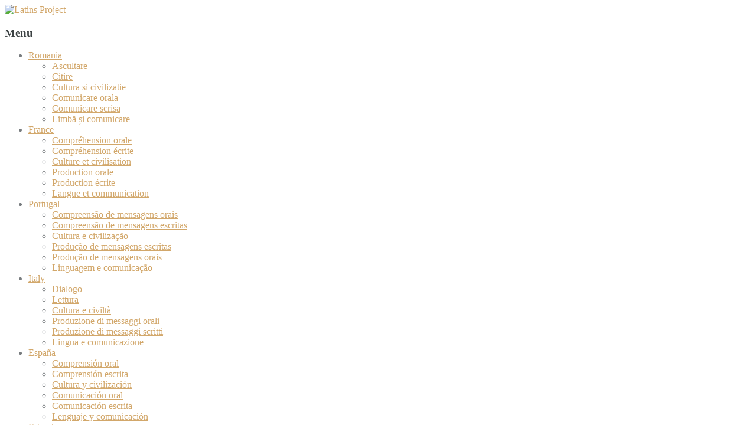

--- FILE ---
content_type: text/html; charset=UTF-8
request_url: https://latinsproject.eu/wp/?p=1009
body_size: 9671
content:
<!DOCTYPE html>
<html lang="en-US">
<head>
<meta charset="UTF-8" />
<meta name="viewport" content="width=device-width, initial-scale=1.0">
<meta http-equiv="X-UA-Compatible" content="IE=Edge">
<link rel="profile" href="http://gmpg.org/xfn/11" />
<link rel="pingback" href="https://latinsproject.eu/wp/xmlrpc.php" />

<title>LEZIONE  1- PRESENTARSI &#8211; Latins Project</title>
<meta name='robots' content='max-image-preview:large' />
<link rel="alternate" type="application/rss+xml" title="Latins Project &raquo; Feed" href="https://latinsproject.eu/wp/?feed=rss2" />
<link rel="alternate" type="application/rss+xml" title="Latins Project &raquo; Comments Feed" href="https://latinsproject.eu/wp/?feed=comments-rss2" />
<link rel="alternate" type="application/rss+xml" title="Latins Project &raquo; LEZIONE  1- PRESENTARSI Comments Feed" href="https://latinsproject.eu/wp/?feed=rss2&#038;p=1009" />
<link rel="alternate" title="oEmbed (JSON)" type="application/json+oembed" href="https://latinsproject.eu/wp/index.php?rest_route=%2Foembed%2F1.0%2Fembed&#038;url=https%3A%2F%2Flatinsproject.eu%2Fwp%2F%3Fp%3D1009" />
<link rel="alternate" title="oEmbed (XML)" type="text/xml+oembed" href="https://latinsproject.eu/wp/index.php?rest_route=%2Foembed%2F1.0%2Fembed&#038;url=https%3A%2F%2Flatinsproject.eu%2Fwp%2F%3Fp%3D1009&#038;format=xml" />
<style id='wp-img-auto-sizes-contain-inline-css' type='text/css'>
img:is([sizes=auto i],[sizes^="auto," i]){contain-intrinsic-size:3000px 1500px}
/*# sourceURL=wp-img-auto-sizes-contain-inline-css */
</style>
<style id='wp-emoji-styles-inline-css' type='text/css'>

	img.wp-smiley, img.emoji {
		display: inline !important;
		border: none !important;
		box-shadow: none !important;
		height: 1em !important;
		width: 1em !important;
		margin: 0 0.07em !important;
		vertical-align: -0.1em !important;
		background: none !important;
		padding: 0 !important;
	}
/*# sourceURL=wp-emoji-styles-inline-css */
</style>
<link rel='stylesheet' id='wp-block-library-css' href='https://latinsproject.eu/wp/wp-includes/css/dist/block-library/style.min.css?ver=6.9' type='text/css' media='all' />
<style id='wp-block-paragraph-inline-css' type='text/css'>
.is-small-text{font-size:.875em}.is-regular-text{font-size:1em}.is-large-text{font-size:2.25em}.is-larger-text{font-size:3em}.has-drop-cap:not(:focus):first-letter{float:left;font-size:8.4em;font-style:normal;font-weight:100;line-height:.68;margin:.05em .1em 0 0;text-transform:uppercase}body.rtl .has-drop-cap:not(:focus):first-letter{float:none;margin-left:.1em}p.has-drop-cap.has-background{overflow:hidden}:root :where(p.has-background){padding:1.25em 2.375em}:where(p.has-text-color:not(.has-link-color)) a{color:inherit}p.has-text-align-left[style*="writing-mode:vertical-lr"],p.has-text-align-right[style*="writing-mode:vertical-rl"]{rotate:180deg}
/*# sourceURL=https://latinsproject.eu/wp/wp-includes/blocks/paragraph/style.min.css */
</style>
<style id='global-styles-inline-css' type='text/css'>
:root{--wp--preset--aspect-ratio--square: 1;--wp--preset--aspect-ratio--4-3: 4/3;--wp--preset--aspect-ratio--3-4: 3/4;--wp--preset--aspect-ratio--3-2: 3/2;--wp--preset--aspect-ratio--2-3: 2/3;--wp--preset--aspect-ratio--16-9: 16/9;--wp--preset--aspect-ratio--9-16: 9/16;--wp--preset--color--black: #000000;--wp--preset--color--cyan-bluish-gray: #abb8c3;--wp--preset--color--white: #ffffff;--wp--preset--color--pale-pink: #f78da7;--wp--preset--color--vivid-red: #cf2e2e;--wp--preset--color--luminous-vivid-orange: #ff6900;--wp--preset--color--luminous-vivid-amber: #fcb900;--wp--preset--color--light-green-cyan: #7bdcb5;--wp--preset--color--vivid-green-cyan: #00d084;--wp--preset--color--pale-cyan-blue: #8ed1fc;--wp--preset--color--vivid-cyan-blue: #0693e3;--wp--preset--color--vivid-purple: #9b51e0;--wp--preset--gradient--vivid-cyan-blue-to-vivid-purple: linear-gradient(135deg,rgb(6,147,227) 0%,rgb(155,81,224) 100%);--wp--preset--gradient--light-green-cyan-to-vivid-green-cyan: linear-gradient(135deg,rgb(122,220,180) 0%,rgb(0,208,130) 100%);--wp--preset--gradient--luminous-vivid-amber-to-luminous-vivid-orange: linear-gradient(135deg,rgb(252,185,0) 0%,rgb(255,105,0) 100%);--wp--preset--gradient--luminous-vivid-orange-to-vivid-red: linear-gradient(135deg,rgb(255,105,0) 0%,rgb(207,46,46) 100%);--wp--preset--gradient--very-light-gray-to-cyan-bluish-gray: linear-gradient(135deg,rgb(238,238,238) 0%,rgb(169,184,195) 100%);--wp--preset--gradient--cool-to-warm-spectrum: linear-gradient(135deg,rgb(74,234,220) 0%,rgb(151,120,209) 20%,rgb(207,42,186) 40%,rgb(238,44,130) 60%,rgb(251,105,98) 80%,rgb(254,248,76) 100%);--wp--preset--gradient--blush-light-purple: linear-gradient(135deg,rgb(255,206,236) 0%,rgb(152,150,240) 100%);--wp--preset--gradient--blush-bordeaux: linear-gradient(135deg,rgb(254,205,165) 0%,rgb(254,45,45) 50%,rgb(107,0,62) 100%);--wp--preset--gradient--luminous-dusk: linear-gradient(135deg,rgb(255,203,112) 0%,rgb(199,81,192) 50%,rgb(65,88,208) 100%);--wp--preset--gradient--pale-ocean: linear-gradient(135deg,rgb(255,245,203) 0%,rgb(182,227,212) 50%,rgb(51,167,181) 100%);--wp--preset--gradient--electric-grass: linear-gradient(135deg,rgb(202,248,128) 0%,rgb(113,206,126) 100%);--wp--preset--gradient--midnight: linear-gradient(135deg,rgb(2,3,129) 0%,rgb(40,116,252) 100%);--wp--preset--font-size--small: 13px;--wp--preset--font-size--medium: 20px;--wp--preset--font-size--large: 36px;--wp--preset--font-size--x-large: 42px;--wp--preset--spacing--20: 0.44rem;--wp--preset--spacing--30: 0.67rem;--wp--preset--spacing--40: 1rem;--wp--preset--spacing--50: 1.5rem;--wp--preset--spacing--60: 2.25rem;--wp--preset--spacing--70: 3.38rem;--wp--preset--spacing--80: 5.06rem;--wp--preset--shadow--natural: 6px 6px 9px rgba(0, 0, 0, 0.2);--wp--preset--shadow--deep: 12px 12px 50px rgba(0, 0, 0, 0.4);--wp--preset--shadow--sharp: 6px 6px 0px rgba(0, 0, 0, 0.2);--wp--preset--shadow--outlined: 6px 6px 0px -3px rgb(255, 255, 255), 6px 6px rgb(0, 0, 0);--wp--preset--shadow--crisp: 6px 6px 0px rgb(0, 0, 0);}:where(.is-layout-flex){gap: 0.5em;}:where(.is-layout-grid){gap: 0.5em;}body .is-layout-flex{display: flex;}.is-layout-flex{flex-wrap: wrap;align-items: center;}.is-layout-flex > :is(*, div){margin: 0;}body .is-layout-grid{display: grid;}.is-layout-grid > :is(*, div){margin: 0;}:where(.wp-block-columns.is-layout-flex){gap: 2em;}:where(.wp-block-columns.is-layout-grid){gap: 2em;}:where(.wp-block-post-template.is-layout-flex){gap: 1.25em;}:where(.wp-block-post-template.is-layout-grid){gap: 1.25em;}.has-black-color{color: var(--wp--preset--color--black) !important;}.has-cyan-bluish-gray-color{color: var(--wp--preset--color--cyan-bluish-gray) !important;}.has-white-color{color: var(--wp--preset--color--white) !important;}.has-pale-pink-color{color: var(--wp--preset--color--pale-pink) !important;}.has-vivid-red-color{color: var(--wp--preset--color--vivid-red) !important;}.has-luminous-vivid-orange-color{color: var(--wp--preset--color--luminous-vivid-orange) !important;}.has-luminous-vivid-amber-color{color: var(--wp--preset--color--luminous-vivid-amber) !important;}.has-light-green-cyan-color{color: var(--wp--preset--color--light-green-cyan) !important;}.has-vivid-green-cyan-color{color: var(--wp--preset--color--vivid-green-cyan) !important;}.has-pale-cyan-blue-color{color: var(--wp--preset--color--pale-cyan-blue) !important;}.has-vivid-cyan-blue-color{color: var(--wp--preset--color--vivid-cyan-blue) !important;}.has-vivid-purple-color{color: var(--wp--preset--color--vivid-purple) !important;}.has-black-background-color{background-color: var(--wp--preset--color--black) !important;}.has-cyan-bluish-gray-background-color{background-color: var(--wp--preset--color--cyan-bluish-gray) !important;}.has-white-background-color{background-color: var(--wp--preset--color--white) !important;}.has-pale-pink-background-color{background-color: var(--wp--preset--color--pale-pink) !important;}.has-vivid-red-background-color{background-color: var(--wp--preset--color--vivid-red) !important;}.has-luminous-vivid-orange-background-color{background-color: var(--wp--preset--color--luminous-vivid-orange) !important;}.has-luminous-vivid-amber-background-color{background-color: var(--wp--preset--color--luminous-vivid-amber) !important;}.has-light-green-cyan-background-color{background-color: var(--wp--preset--color--light-green-cyan) !important;}.has-vivid-green-cyan-background-color{background-color: var(--wp--preset--color--vivid-green-cyan) !important;}.has-pale-cyan-blue-background-color{background-color: var(--wp--preset--color--pale-cyan-blue) !important;}.has-vivid-cyan-blue-background-color{background-color: var(--wp--preset--color--vivid-cyan-blue) !important;}.has-vivid-purple-background-color{background-color: var(--wp--preset--color--vivid-purple) !important;}.has-black-border-color{border-color: var(--wp--preset--color--black) !important;}.has-cyan-bluish-gray-border-color{border-color: var(--wp--preset--color--cyan-bluish-gray) !important;}.has-white-border-color{border-color: var(--wp--preset--color--white) !important;}.has-pale-pink-border-color{border-color: var(--wp--preset--color--pale-pink) !important;}.has-vivid-red-border-color{border-color: var(--wp--preset--color--vivid-red) !important;}.has-luminous-vivid-orange-border-color{border-color: var(--wp--preset--color--luminous-vivid-orange) !important;}.has-luminous-vivid-amber-border-color{border-color: var(--wp--preset--color--luminous-vivid-amber) !important;}.has-light-green-cyan-border-color{border-color: var(--wp--preset--color--light-green-cyan) !important;}.has-vivid-green-cyan-border-color{border-color: var(--wp--preset--color--vivid-green-cyan) !important;}.has-pale-cyan-blue-border-color{border-color: var(--wp--preset--color--pale-cyan-blue) !important;}.has-vivid-cyan-blue-border-color{border-color: var(--wp--preset--color--vivid-cyan-blue) !important;}.has-vivid-purple-border-color{border-color: var(--wp--preset--color--vivid-purple) !important;}.has-vivid-cyan-blue-to-vivid-purple-gradient-background{background: var(--wp--preset--gradient--vivid-cyan-blue-to-vivid-purple) !important;}.has-light-green-cyan-to-vivid-green-cyan-gradient-background{background: var(--wp--preset--gradient--light-green-cyan-to-vivid-green-cyan) !important;}.has-luminous-vivid-amber-to-luminous-vivid-orange-gradient-background{background: var(--wp--preset--gradient--luminous-vivid-amber-to-luminous-vivid-orange) !important;}.has-luminous-vivid-orange-to-vivid-red-gradient-background{background: var(--wp--preset--gradient--luminous-vivid-orange-to-vivid-red) !important;}.has-very-light-gray-to-cyan-bluish-gray-gradient-background{background: var(--wp--preset--gradient--very-light-gray-to-cyan-bluish-gray) !important;}.has-cool-to-warm-spectrum-gradient-background{background: var(--wp--preset--gradient--cool-to-warm-spectrum) !important;}.has-blush-light-purple-gradient-background{background: var(--wp--preset--gradient--blush-light-purple) !important;}.has-blush-bordeaux-gradient-background{background: var(--wp--preset--gradient--blush-bordeaux) !important;}.has-luminous-dusk-gradient-background{background: var(--wp--preset--gradient--luminous-dusk) !important;}.has-pale-ocean-gradient-background{background: var(--wp--preset--gradient--pale-ocean) !important;}.has-electric-grass-gradient-background{background: var(--wp--preset--gradient--electric-grass) !important;}.has-midnight-gradient-background{background: var(--wp--preset--gradient--midnight) !important;}.has-small-font-size{font-size: var(--wp--preset--font-size--small) !important;}.has-medium-font-size{font-size: var(--wp--preset--font-size--medium) !important;}.has-large-font-size{font-size: var(--wp--preset--font-size--large) !important;}.has-x-large-font-size{font-size: var(--wp--preset--font-size--x-large) !important;}
/*# sourceURL=global-styles-inline-css */
</style>

<style id='classic-theme-styles-inline-css' type='text/css'>
/*! This file is auto-generated */
.wp-block-button__link{color:#fff;background-color:#32373c;border-radius:9999px;box-shadow:none;text-decoration:none;padding:calc(.667em + 2px) calc(1.333em + 2px);font-size:1.125em}.wp-block-file__button{background:#32373c;color:#fff;text-decoration:none}
/*# sourceURL=/wp-includes/css/classic-themes.min.css */
</style>
<link rel='stylesheet' id='luminescence-responsive-css' href='https://latinsproject.eu/wp/wp-content/themes/luminescence-lite/responsive.css?ver=2.2.2' type='text/css' media='all' />
<link rel='stylesheet' id='luminescence-style-css' href='https://latinsproject.eu/wp/wp-content/themes/luminescence-lite/style.css?ver=6.9' type='text/css' media='all' />
<script type="text/javascript" src="https://latinsproject.eu/wp/wp-includes/js/jquery/jquery.min.js?ver=3.7.1" id="jquery-core-js"></script>
<script type="text/javascript" src="https://latinsproject.eu/wp/wp-includes/js/jquery/jquery-migrate.min.js?ver=3.4.1" id="jquery-migrate-js"></script>
<script type="text/javascript" src="https://latinsproject.eu/wp/wp-content/themes/luminescence-lite/js/luminescence-equal.js?ver=1.0.0" id="luminescence-equal-js"></script>
<script type="text/javascript" src="https://latinsproject.eu/wp/wp-content/themes/luminescence-lite/js/luminescence-modernizr.js?ver=2.6.2" id="luminescence-modernizr-js"></script>
<link rel="https://api.w.org/" href="https://latinsproject.eu/wp/index.php?rest_route=/" /><link rel="alternate" title="JSON" type="application/json" href="https://latinsproject.eu/wp/index.php?rest_route=/wp/v2/posts/1009" /><link rel="EditURI" type="application/rsd+xml" title="RSD" href="https://latinsproject.eu/wp/xmlrpc.php?rsd" />
<meta name="generator" content="WordPress 6.9" />
<link rel="canonical" href="https://latinsproject.eu/wp/?p=1009" />
<link rel='shortlink' href='https://latinsproject.eu/wp/?p=1009' />
		<style type="text/css">
			a,a:visited {color: #d2a76a;}
			a:hover {color: #787c7f;}
			#bottom-wrapper a {color: #abb3b4;}
			#bottom-wrapper a:hover {color: #cccccc;}
			#footer-wrapper a, #footer-menu-wrapper a {color: #d2a76a;}
			#footer-wrapper a:hover, #footer-menu-wrapper a:hover {color: #abb3b4;}			
			#bottom-wrapper li {border-color: #1c2123;}
			#bottom-wrapper h3 {color: #cccccc;}
			#equal-well a, #equal-well a:visited {color: #d2a76a;}
			#equal-well a:hover {color: #787c7f;}
			#equal-well .main-menu ul:first-child > li,
			#equal-well .main-menu ul:first-child,
			#equal-well .main-menu .menu ul li,
			#equal-well li {border-color: #424748;}
			h1, h2, h3, h4, h5, h6 {color: #3c4243;}
			.entry-title a {color: #55595b;}
			.entry-title a:hover {color: #d2a76a;}		
			.sidebar-heading {color: #f5f5f5;}
			#social-icons a {color: #c8c8c8;}
			#social-icons a:hover {color: #d2a76a;}
			#socialbar .genericon {background-color: #ededed;}
			.entry-date-box {background-color: #3d4344;	color: #ffffff;}		
			#equal-well nav.main-menu ul li, #equal-well nav.main-menu ul li a, #equal-well nav.main-menu ul li.home.current-menu-item a {color: #f5f5f5;}
			#equal-well nav.main-menu ul li a:hover {color: #d2a76a;}
			#equal-well .menu-desc {color: #8f8f93;}
			#equal-well .main-menu .menu ul {background-color:#222829;}			
			#equal-well .main-navigation .current-menu-item > a,
			#equal-well .main-navigation .current-menu-ancestor > a,
			#equal-well .main-navigation .current_page_item > a,
			#equal-well .main-navigation .current_page_ancestor > a,
			#equal-well .main-navigation ul.sub-menu li.current-menu-item > a,
			#equal-well .main-navigation ul.sub-menu li.current-menu-ancestor > a,
			#equal-well .main-navigation ul.sub-menu li.current_page_item > a,
			#equal-well .main-navigation ul.sub-menu li.current_page_ancestor > a {
				color:#d2a76a;
			}
	
		</style>
		<style type="text/css" id="custom-background-css">
body.custom-background { background-image: url("https://latinsproject.eu/wp/wp-content/themes/luminescence-lite/images/backgrounds/background1.jpg"); background-position: left top; background-size: auto; background-repeat: repeat; background-attachment: scroll; }
</style>
	<link rel="icon" href="https://latinsproject.eu/wp/wp-content/uploads/2020/01/cropped-Sigla-1-32x32.jpg" sizes="32x32" />
<link rel="icon" href="https://latinsproject.eu/wp/wp-content/uploads/2020/01/cropped-Sigla-1-192x192.jpg" sizes="192x192" />
<link rel="apple-touch-icon" href="https://latinsproject.eu/wp/wp-content/uploads/2020/01/cropped-Sigla-1-180x180.jpg" />
<meta name="msapplication-TileImage" content="https://latinsproject.eu/wp/wp-content/uploads/2020/01/cropped-Sigla-1-270x270.jpg" />
<link rel='stylesheet' id='mediaelement-css' href='https://latinsproject.eu/wp/wp-includes/js/mediaelement/mediaelementplayer-legacy.min.css?ver=4.2.17' type='text/css' media='all' />
<link rel='stylesheet' id='wp-mediaelement-css' href='https://latinsproject.eu/wp/wp-includes/js/mediaelement/wp-mediaelement.min.css?ver=6.9' type='text/css' media='all' />
</head>
<body class="wp-singular post-template-default single single-post postid-1009 single-format-standard custom-background wp-theme-luminescence-lite elementor-default elementor-kit-573">

<div id="wrapper" class="clearfix" style="background-color: #ffffff; color: #787c7f;">
	<div class="container-fluid">
		<div class="row-fluid lum-equal-wrap">
    <div id="content-right" class="span8 equal">
        <div class="content-inner">
                
			
			<div id="logo-wrapper" class="visible-phone">
				<a href="https://latinsproject.eu/wp/" title="Latins Project" rel="home">
					<img src="https://latinsproject.eu/wp/wp-content/uploads/2020/01/cropped-Sigla.jpg" alt="Latins Project"/>
				</a>
			</div>
						 
		    
	<div id="socialbar">
		<div id="social-icons"></div>	
	</div>

<nav id="site-navigation" class="main-navigation hidden-desktop hidden-tablet visible-phone" role="navigation">
	<h3 class="menu-toggle">Menu</h3>
		<div class="menu-c3-container"><ul id="menu-c3" class="nav-menu"><li id="menu-item-153" class="menu-item menu-item-type-taxonomy menu-item-object-category menu-item-has-children menu-item-153"><a href="https://latinsproject.eu/wp/?cat=10">Romania</a>
<ul class="sub-menu">
	<li id="menu-item-160" class="menu-item menu-item-type-taxonomy menu-item-object-category menu-item-160"><a href="https://latinsproject.eu/wp/?cat=4">Ascultare</a></li>
	<li id="menu-item-161" class="menu-item menu-item-type-taxonomy menu-item-object-category menu-item-161"><a href="https://latinsproject.eu/wp/?cat=6">Citire</a></li>
	<li id="menu-item-162" class="menu-item menu-item-type-taxonomy menu-item-object-category menu-item-162"><a href="https://latinsproject.eu/wp/?cat=8">Cultura si civilizatie</a></li>
	<li id="menu-item-164" class="menu-item menu-item-type-taxonomy menu-item-object-category menu-item-164"><a href="https://latinsproject.eu/wp/?cat=5">Comunicare orala</a></li>
	<li id="menu-item-165" class="menu-item menu-item-type-taxonomy menu-item-object-category menu-item-165"><a href="https://latinsproject.eu/wp/?cat=7">Comunicare scrisa</a></li>
	<li id="menu-item-163" class="menu-item menu-item-type-taxonomy menu-item-object-category menu-item-163"><a href="https://latinsproject.eu/wp/?cat=9">Limbă și comunicare</a></li>
</ul>
</li>
<li id="menu-item-150" class="menu-item menu-item-type-taxonomy menu-item-object-category menu-item-has-children menu-item-150"><a href="https://latinsproject.eu/wp/?cat=14">France</a>
<ul class="sub-menu">
	<li id="menu-item-718" class="menu-item menu-item-type-taxonomy menu-item-object-category menu-item-718"><a href="https://latinsproject.eu/wp/?cat=35">Compréhension orale</a></li>
	<li id="menu-item-717" class="menu-item menu-item-type-taxonomy menu-item-object-category menu-item-717"><a href="https://latinsproject.eu/wp/?cat=36">Compréhension écrite</a></li>
	<li id="menu-item-719" class="menu-item menu-item-type-taxonomy menu-item-object-category menu-item-719"><a href="https://latinsproject.eu/wp/?cat=37">Culture et civilisation</a></li>
	<li id="menu-item-723" class="menu-item menu-item-type-taxonomy menu-item-object-category menu-item-723"><a href="https://latinsproject.eu/wp/?cat=38">Production orale</a></li>
	<li id="menu-item-722" class="menu-item menu-item-type-taxonomy menu-item-object-category menu-item-722"><a href="https://latinsproject.eu/wp/?cat=39">Production écrite</a></li>
	<li id="menu-item-721" class="menu-item menu-item-type-taxonomy menu-item-object-category menu-item-721"><a href="https://latinsproject.eu/wp/?cat=40">Langue et communication</a></li>
</ul>
</li>
<li id="menu-item-152" class="menu-item menu-item-type-taxonomy menu-item-object-category menu-item-has-children menu-item-152"><a href="https://latinsproject.eu/wp/?cat=13">Portugal</a>
<ul class="sub-menu">
	<li id="menu-item-725" class="menu-item menu-item-type-taxonomy menu-item-object-category menu-item-725"><a href="https://latinsproject.eu/wp/?cat=43">Compreensão de mensagens orais</a></li>
	<li id="menu-item-724" class="menu-item menu-item-type-taxonomy menu-item-object-category menu-item-724"><a href="https://latinsproject.eu/wp/?cat=44">Compreensão de mensagens escritas</a></li>
	<li id="menu-item-726" class="menu-item menu-item-type-taxonomy menu-item-object-category menu-item-726"><a href="https://latinsproject.eu/wp/?cat=45">Cultura e civilização</a></li>
	<li id="menu-item-729" class="menu-item menu-item-type-taxonomy menu-item-object-category menu-item-729"><a href="https://latinsproject.eu/wp/?cat=47">Produção de mensagens escritas</a></li>
	<li id="menu-item-730" class="menu-item menu-item-type-taxonomy menu-item-object-category menu-item-730"><a href="https://latinsproject.eu/wp/?cat=46">Produção de mensagens orais</a></li>
	<li id="menu-item-728" class="menu-item menu-item-type-taxonomy menu-item-object-category menu-item-728"><a href="https://latinsproject.eu/wp/?cat=48">Linguagem e comunicação</a></li>
</ul>
</li>
<li id="menu-item-151" class="menu-item menu-item-type-taxonomy menu-item-object-category current-post-ancestor menu-item-has-children menu-item-151"><a href="https://latinsproject.eu/wp/?cat=12">Italy</a>
<ul class="sub-menu">
	<li id="menu-item-733" class="menu-item menu-item-type-taxonomy menu-item-object-category menu-item-733"><a href="https://latinsproject.eu/wp/?cat=26">Dialogo</a></li>
	<li id="menu-item-734" class="menu-item menu-item-type-taxonomy menu-item-object-category menu-item-734"><a href="https://latinsproject.eu/wp/?cat=23">Lettura</a></li>
	<li id="menu-item-731" class="menu-item menu-item-type-taxonomy menu-item-object-category menu-item-731"><a href="https://latinsproject.eu/wp/?cat=25">Cultura e civiltà</a></li>
	<li id="menu-item-736" class="menu-item menu-item-type-taxonomy menu-item-object-category current-post-ancestor current-menu-parent current-post-parent menu-item-736"><a href="https://latinsproject.eu/wp/?cat=41">Produzione di messaggi orali</a></li>
	<li id="menu-item-737" class="menu-item menu-item-type-taxonomy menu-item-object-category current-post-ancestor current-menu-parent current-post-parent menu-item-737"><a href="https://latinsproject.eu/wp/?cat=42">Produzione di messaggi scritti</a></li>
	<li id="menu-item-735" class="menu-item menu-item-type-taxonomy menu-item-object-category menu-item-735"><a href="https://latinsproject.eu/wp/?cat=24">Lingua e comunicazione</a></li>
</ul>
</li>
<li id="menu-item-149" class="menu-item menu-item-type-taxonomy menu-item-object-category menu-item-has-children menu-item-149"><a href="https://latinsproject.eu/wp/?cat=11">España</a>
<ul class="sub-menu">
	<li id="menu-item-739" class="menu-item menu-item-type-taxonomy menu-item-object-category menu-item-739"><a href="https://latinsproject.eu/wp/?cat=49">Comprensión oral</a></li>
	<li id="menu-item-738" class="menu-item menu-item-type-taxonomy menu-item-object-category menu-item-738"><a href="https://latinsproject.eu/wp/?cat=50">Comprensión escrita</a></li>
	<li id="menu-item-742" class="menu-item menu-item-type-taxonomy menu-item-object-category menu-item-742"><a href="https://latinsproject.eu/wp/?cat=20">Cultura y civilización</a></li>
	<li id="menu-item-741" class="menu-item menu-item-type-taxonomy menu-item-object-category menu-item-741"><a href="https://latinsproject.eu/wp/?cat=21">Comunicación oral</a></li>
	<li id="menu-item-740" class="menu-item menu-item-type-taxonomy menu-item-object-category menu-item-740"><a href="https://latinsproject.eu/wp/?cat=51">Comunicación escrita</a></li>
	<li id="menu-item-744" class="menu-item menu-item-type-taxonomy menu-item-object-category menu-item-744"><a href="https://latinsproject.eu/wp/?cat=22">Lenguaje y comunicación</a></li>
</ul>
</li>
<li id="menu-item-1795" class="menu-item menu-item-type-taxonomy menu-item-object-category menu-item-1795"><a href="https://latinsproject.eu/wp/?cat=53">E-books</a></li>
</ul></div></nav><!-- #site-navigation -->	

<div class="container-fluid">
	<div class="row-fluid">
			
					
	</div>
</div>            <div id="content" class="site-content" role="main">
                

	
<article id="post-1009" class="post-1009 post type-post status-publish format-standard hentry category-produzione-di-messaggi-orali category-produzione-di-messaggi-scritti">

	<header class="entry-header">
    
		<div class="entry-thumbnail clearfix" style="min-height:2em;"><div class="entry-date-box"><span class="entry-month">Mar</span><span class="entry-date">31</span><span class="entry-year">2022</span></div></div> 

					<h1 class="entry-title">
            LEZIONE  1- PRESENTARSI </h1>
		
		<div class="entry-meta">
        					</div><!-- .entry-meta -->
	</header><!-- .entry-header -->


	    
		<div class="entry-content">
    		
<p><strong>&#8211;</strong>&nbsp;Ciao</p>



<p><strong>&#8211;</strong>&nbsp;Mi chiamo Peter. Come ti chiami?</p>



<p><strong>&#8211;</strong>&nbsp;Mi chiamo Jane.Piacere di conoscerti</p>



<p><strong>&#8211;</strong> Piacere mio. Bella festa!</p>



<p><strong>&#8211;</strong>&nbsp;Si. Da dove vieni?</p>



<p><strong>&#8211;</strong>&nbsp;Vengo da Amsterdam.</p>



<p><strong>&#8211;</strong>&nbsp;Amsterdam? Sei tedesco?</p>



<p><strong>&#8211;</strong>&nbsp;No, non sono tedesco. Sono olandese.</p>



<p><strong>&#8211;</strong>&nbsp;Oh, sei olandese. Scusami.</p>



<p><strong>&#8211;</strong>&nbsp;Non ti preoccupare. Tu da dove vieni?</p>



<p><strong>&#8211;</strong>&nbsp;Io vengo da Londra, ma non sono britannico.</p>



<p><strong>&#8211;</strong>&nbsp;No, cosa sei?</p>



<p><strong>&#8211;</strong>&nbsp;Bene, I miei genitori erano spagnoli così sono spagnolo anch’io</p>



<p><strong>&#8211;</strong>&nbsp;Interessante. La Spagna è un paese bellissimo</p>



<p><strong>&#8211;</strong>&nbsp;Grazie. E’ un posto magnifico.</p>



<p><strong>PRODUZIONE DI TESTO SCRITTO/ORALE</strong></p>



<p>&nbsp;&#8211;&nbsp;&nbsp;&nbsp;&nbsp;&nbsp;&nbsp;&nbsp;&nbsp;&nbsp; Come ti chiami?</p>



<p>&nbsp;&#8211;&nbsp;&nbsp;&nbsp;&nbsp;&nbsp;&nbsp;&nbsp;&nbsp;&nbsp; Quanti anni hai?</p>



<p>&nbsp;&#8211;&nbsp;&nbsp;&nbsp;&nbsp;&nbsp;&nbsp;&nbsp;&nbsp;&nbsp; Di cosa ti occupi?</p>



<p>&nbsp;&#8211;&nbsp;&nbsp;&nbsp;&nbsp;&nbsp;&nbsp;&nbsp;&nbsp;&nbsp; Cosa ti piace?</p>



<p>&nbsp;&#8211;&nbsp;&nbsp;&nbsp;&nbsp;&nbsp;&nbsp;&nbsp;&nbsp;&nbsp; Cosa non ti piace?</p>



<p>&nbsp;&#8211;&nbsp;&nbsp;&nbsp;&nbsp;&nbsp;&nbsp;&nbsp;&nbsp;&nbsp; Qual è la tua nazionalità?</p>



<p>&nbsp;<strong><em>Usando il testo di sopra, scrivi 2-3 frasi su di te.&nbsp; </em></strong><strong><em>Poi dille ad alta voce.</em></strong></p>
                	</div>
    
    
	<footer class="entry-meta">
						<div class="entry-footer-meta">
			 
			<span class="meta-posted">Posted in: <a href="https://latinsproject.eu/wp/?cat=41" rel="category">Produzione di messaggi orali</a>, <a href="https://latinsproject.eu/wp/?cat=42" rel="category">Produzione di messaggi scritti</a></span> <br />
			
		</div> 

		 
		
		</footer><!-- .entry-meta -->
              
</article><!-- end of #post-1009 -->

<div class="entry-shadow">
	<img src="https://latinsproject.eu/wp/wp-content/themes/luminescence-lite/images/post-shadow.png" alt="spacer"/>
</div>		<nav class="navigation post-navigation" role="navigation">
		<h5 class="screen-reader-text">More Articles</h5>
		<div class="nav-links">

			<a href="https://latinsproject.eu/wp/?p=1776" rel="prev"><span class="meta-nav">&larr;</span> Números</a><br />
			<a href="https://latinsproject.eu/wp/?p=1013" rel="next">LEZIONE 2- LA MIA FAMIGLIA <span class="meta-nav">&rarr;</span></a>
		</div><!-- .nav-links -->
	</nav><!-- .navigation -->
		

<div id="comments" class="comments-area">

	
	
		<div id="respond" class="comment-respond">
		<h3 id="reply-title" class="comment-reply-title"><legend>Leave a reply</legend> <small><a rel="nofollow" id="cancel-comment-reply-link" href="/wp/?p=1009#respond" style="display:none;">Cancel reply</a></small></h3><form action="https://latinsproject.eu/wp/wp-comments-post.php" method="post" id="commentform" class="comment-form"><div class="form-horizontal"><div class="comment-form-comment form-elements clearfix"><textarea class="span12" id="comment" name="comment" placeholder="Comment*" rows="8" aria-required="true"></textarea></div><div class="comment-form-author form-elements">				
				<input id="author" name="author" type="text" value="" placeholder="Name*" class="span6" aria-required='true' />
					</div>
<div class="comment-form-email form-elements">				
				<input id="email" name="email" type="email" value="" placeholder="Email*" class="span6" aria-required='true' /></div>
<div class="comment-form-url form-elements">
					<input id="url" name="url" type="url" value="" placeholder="Website" class="span6" />
			</div>
<p class="comment-form-cookies-consent"><input id="wp-comment-cookies-consent" name="wp-comment-cookies-consent" type="checkbox" value="yes" /> <label for="wp-comment-cookies-consent">Save my name, email, and website in this browser for the next time I comment.</label></p>
<p class="form-submit"><input name="submit" type="submit" id="submit" class="submit" value="Post Comment" /> <input type='hidden' name='comment_post_ID' value='1009' id='comment_post_ID' />
<input type='hidden' name='comment_parent' id='comment_parent' value='0' />
</p></div></form>	</div><!-- #respond -->
	
</div><!-- #comments .comments-area -->
	
            </div>
        </div>
    </div>
    <div id="left-column" class="span4 equal" style="background-color: #1c2123; color: #dbdbdb;">	
	<div id="equal-well" style="background-color: #23292a;">
    
		


			
			<div id="logo-wrapper" class="hidden-phone">
				<a href="https://latinsproject.eu/wp/" title="Latins Project" rel="home">
					<img src="https://latinsproject.eu/wp/wp-content/uploads/2020/01/cropped-Sigla.jpg" alt="Latins Project"/>
				</a>
			</div>
						 
					
		
<nav id="site-navigation" class="main-navigation vertical-menu main-menu hidden-phone" role="navigation">
	<h3 class="menu-toggle">Menu</h3>
	
	<div class="menu-c3-container"><ul id="menu-c3-1" class="menu"><li class="menu-item menu-item-type-taxonomy menu-item-object-category menu-item-has-children menu-item-153"><a href="https://latinsproject.eu/wp/?cat=10">Romania</a>
<ul class="sub-menu">
	<li class="menu-item menu-item-type-taxonomy menu-item-object-category menu-item-160"><a href="https://latinsproject.eu/wp/?cat=4">Ascultare</a></li>
	<li class="menu-item menu-item-type-taxonomy menu-item-object-category menu-item-161"><a href="https://latinsproject.eu/wp/?cat=6">Citire</a></li>
	<li class="menu-item menu-item-type-taxonomy menu-item-object-category menu-item-162"><a href="https://latinsproject.eu/wp/?cat=8">Cultura si civilizatie</a></li>
	<li class="menu-item menu-item-type-taxonomy menu-item-object-category menu-item-164"><a href="https://latinsproject.eu/wp/?cat=5">Comunicare orala</a></li>
	<li class="menu-item menu-item-type-taxonomy menu-item-object-category menu-item-165"><a href="https://latinsproject.eu/wp/?cat=7">Comunicare scrisa</a></li>
	<li class="menu-item menu-item-type-taxonomy menu-item-object-category menu-item-163"><a href="https://latinsproject.eu/wp/?cat=9">Limbă și comunicare</a></li>
</ul>
</li>
<li class="menu-item menu-item-type-taxonomy menu-item-object-category menu-item-has-children menu-item-150"><a href="https://latinsproject.eu/wp/?cat=14">France</a>
<ul class="sub-menu">
	<li class="menu-item menu-item-type-taxonomy menu-item-object-category menu-item-718"><a href="https://latinsproject.eu/wp/?cat=35">Compréhension orale</a></li>
	<li class="menu-item menu-item-type-taxonomy menu-item-object-category menu-item-717"><a href="https://latinsproject.eu/wp/?cat=36">Compréhension écrite</a></li>
	<li class="menu-item menu-item-type-taxonomy menu-item-object-category menu-item-719"><a href="https://latinsproject.eu/wp/?cat=37">Culture et civilisation</a></li>
	<li class="menu-item menu-item-type-taxonomy menu-item-object-category menu-item-723"><a href="https://latinsproject.eu/wp/?cat=38">Production orale</a></li>
	<li class="menu-item menu-item-type-taxonomy menu-item-object-category menu-item-722"><a href="https://latinsproject.eu/wp/?cat=39">Production écrite</a></li>
	<li class="menu-item menu-item-type-taxonomy menu-item-object-category menu-item-721"><a href="https://latinsproject.eu/wp/?cat=40">Langue et communication</a></li>
</ul>
</li>
<li class="menu-item menu-item-type-taxonomy menu-item-object-category menu-item-has-children menu-item-152"><a href="https://latinsproject.eu/wp/?cat=13">Portugal</a>
<ul class="sub-menu">
	<li class="menu-item menu-item-type-taxonomy menu-item-object-category menu-item-725"><a href="https://latinsproject.eu/wp/?cat=43">Compreensão de mensagens orais</a></li>
	<li class="menu-item menu-item-type-taxonomy menu-item-object-category menu-item-724"><a href="https://latinsproject.eu/wp/?cat=44">Compreensão de mensagens escritas</a></li>
	<li class="menu-item menu-item-type-taxonomy menu-item-object-category menu-item-726"><a href="https://latinsproject.eu/wp/?cat=45">Cultura e civilização</a></li>
	<li class="menu-item menu-item-type-taxonomy menu-item-object-category menu-item-729"><a href="https://latinsproject.eu/wp/?cat=47">Produção de mensagens escritas</a></li>
	<li class="menu-item menu-item-type-taxonomy menu-item-object-category menu-item-730"><a href="https://latinsproject.eu/wp/?cat=46">Produção de mensagens orais</a></li>
	<li class="menu-item menu-item-type-taxonomy menu-item-object-category menu-item-728"><a href="https://latinsproject.eu/wp/?cat=48">Linguagem e comunicação</a></li>
</ul>
</li>
<li class="menu-item menu-item-type-taxonomy menu-item-object-category current-post-ancestor menu-item-has-children menu-item-151"><a href="https://latinsproject.eu/wp/?cat=12">Italy</a>
<ul class="sub-menu">
	<li class="menu-item menu-item-type-taxonomy menu-item-object-category menu-item-733"><a href="https://latinsproject.eu/wp/?cat=26">Dialogo</a></li>
	<li class="menu-item menu-item-type-taxonomy menu-item-object-category menu-item-734"><a href="https://latinsproject.eu/wp/?cat=23">Lettura</a></li>
	<li class="menu-item menu-item-type-taxonomy menu-item-object-category menu-item-731"><a href="https://latinsproject.eu/wp/?cat=25">Cultura e civiltà</a></li>
	<li class="menu-item menu-item-type-taxonomy menu-item-object-category current-post-ancestor current-menu-parent current-post-parent menu-item-736"><a href="https://latinsproject.eu/wp/?cat=41">Produzione di messaggi orali</a></li>
	<li class="menu-item menu-item-type-taxonomy menu-item-object-category current-post-ancestor current-menu-parent current-post-parent menu-item-737"><a href="https://latinsproject.eu/wp/?cat=42">Produzione di messaggi scritti</a></li>
	<li class="menu-item menu-item-type-taxonomy menu-item-object-category menu-item-735"><a href="https://latinsproject.eu/wp/?cat=24">Lingua e comunicazione</a></li>
</ul>
</li>
<li class="menu-item menu-item-type-taxonomy menu-item-object-category menu-item-has-children menu-item-149"><a href="https://latinsproject.eu/wp/?cat=11">España</a>
<ul class="sub-menu">
	<li class="menu-item menu-item-type-taxonomy menu-item-object-category menu-item-739"><a href="https://latinsproject.eu/wp/?cat=49">Comprensión oral</a></li>
	<li class="menu-item menu-item-type-taxonomy menu-item-object-category menu-item-738"><a href="https://latinsproject.eu/wp/?cat=50">Comprensión escrita</a></li>
	<li class="menu-item menu-item-type-taxonomy menu-item-object-category menu-item-742"><a href="https://latinsproject.eu/wp/?cat=20">Cultura y civilización</a></li>
	<li class="menu-item menu-item-type-taxonomy menu-item-object-category menu-item-741"><a href="https://latinsproject.eu/wp/?cat=21">Comunicación oral</a></li>
	<li class="menu-item menu-item-type-taxonomy menu-item-object-category menu-item-740"><a href="https://latinsproject.eu/wp/?cat=51">Comunicación escrita</a></li>
	<li class="menu-item menu-item-type-taxonomy menu-item-object-category menu-item-744"><a href="https://latinsproject.eu/wp/?cat=22">Lenguaje y comunicación</a></li>
</ul>
</li>
<li class="menu-item menu-item-type-taxonomy menu-item-object-category menu-item-1795"><a href="https://latinsproject.eu/wp/?cat=53">E-books</a></li>
</ul></div></nav><!-- #site-navigation -->		
		<div id="calendar-4" class="module widget_calendar"><div id="calendar_wrap" class="calendar_wrap"><table id="wp-calendar" class="wp-calendar-table">
	<caption>January 2026</caption>
	<thead>
	<tr>
		<th scope="col" aria-label="Monday">M</th>
		<th scope="col" aria-label="Tuesday">T</th>
		<th scope="col" aria-label="Wednesday">W</th>
		<th scope="col" aria-label="Thursday">T</th>
		<th scope="col" aria-label="Friday">F</th>
		<th scope="col" aria-label="Saturday">S</th>
		<th scope="col" aria-label="Sunday">S</th>
	</tr>
	</thead>
	<tbody>
	<tr>
		<td colspan="3" class="pad">&nbsp;</td><td>1</td><td>2</td><td>3</td><td>4</td>
	</tr>
	<tr>
		<td>5</td><td>6</td><td>7</td><td>8</td><td>9</td><td>10</td><td>11</td>
	</tr>
	<tr>
		<td>12</td><td>13</td><td>14</td><td id="today">15</td><td>16</td><td>17</td><td>18</td>
	</tr>
	<tr>
		<td>19</td><td>20</td><td>21</td><td>22</td><td>23</td><td>24</td><td>25</td>
	</tr>
	<tr>
		<td>26</td><td>27</td><td>28</td><td>29</td><td>30</td><td>31</td>
		<td class="pad" colspan="1">&nbsp;</td>
	</tr>
	</tbody>
	</table><nav aria-label="Previous and next months" class="wp-calendar-nav">
		<span class="wp-calendar-nav-prev"><a href="https://latinsproject.eu/wp/?m=202208">&laquo; Aug</a></span>
		<span class="pad">&nbsp;</span>
		<span class="wp-calendar-nav-next">&nbsp;</span>
	</nav></div></div><div id="aevisitor-2" class="module Widget_ae_visitor"><h3 class="sidebar-heading">Visitor</h3><table align="center" cellpadding="0" cellspacing="0" width="90%">
  <tbody>
    <tr align="left">
      <td><img class="mvc_peopleImg" src="https://latinsproject.eu/wp/wp-content/plugins/ae-visitor/peoples/vtoday.gif" alt="Today" title="Today"/></td>
      <td>Today</td>
      <td align="right">4</td>
    </tr>
    <tr align="left">
      <td><img class="mvc_peopleImg" src="https://latinsproject.eu/wp/wp-content/plugins/ae-visitor/peoples/vyesterday.gif" alt="Yesterday" title="Yesterday"/></td>
      <td>Yesterday</td>
      <td align="right">15</td>
    </tr>
    <tr align="left">
      <td><img class="mvc_peopleImg" src="https://latinsproject.eu/wp/wp-content/plugins/ae-visitor/peoples/vweek.gif" alt="This Week" title="This Week"/></td>
      <td>This Week</td>
      <td align="right">51</td>
    </tr>
    <tr align="left">
      <td><img class="mvc_peopleImg" src="https://latinsproject.eu/wp/wp-content/plugins/ae-visitor/peoples/vmonth.gif" alt="This Month" title="This Month"/></td>
      <td>This Month</td>
      <td align="right">246</td>
    </tr>
    <tr align="left">
      <td><img class="mvc_peopleImg" src="https://latinsproject.eu/wp/wp-content/plugins/ae-visitor/peoples/vall.gif" alt="All Days" title="All Days"/></td>
      <td>All Days</td>
      <td align="right">29,893</td>
    </tr>
  </tbody>
</table>
<a href="http://www.aldo-expert.com/" target="_blank">&nbsp;</a>
		</div>				
	</div>
	
</div>			


					
				</div><!-- end row-fluid for content columns -->
				
					<div class="row-fluid">
						<div id="bottom-wrapper" style="background-color: #000000; color: #abb3b4;">
							<div class="row-fluid">
	<aside id="bottom-group">
					<div id="bottom1" class="span12" role="complementary">
				<div id="media_video-3" class="module widget_media_video"><div style="width:100%;" class="wp-video"><video class="wp-video-shortcode" id="video-1009-1" preload="metadata" controls="controls"><source type="video/mp4" src="https://latinsproject.eu/wp/wp-content/uploads/2020/03/Italy.mp4?_=1" /><source type="video/mp4" src="https://latinsproject.eu/wp/wp-content/uploads/2020/03/Italy.mp4?_=1" /><a href="https://latinsproject.eu/wp/wp-content/uploads/2020/03/Italy.mp4">https://latinsproject.eu/wp/wp-content/uploads/2020/03/Italy.mp4</a></video></div></div>			</div><!-- #top1 -->
				
				
					
			</aside> 
</div>						</div> 
					</div>
               
			</div><!-- end container-fluid -->
		</div><!-- end wrapper -->
        
        

<div class="container">
	<div class="row">
			
					<div id="footer-wrapper" class="span12" style="color:#abb3b4;">
				<aside id="footer"><div id="aevisitor-5" class="module Widget_ae_visitor"><h3 class="footer-heading">Visitor</h3><table align="center" cellpadding="0" cellspacing="0" width="90%">
  <tbody>
    <tr align="left">
      <td><img class="mvc_peopleImg" src="https://latinsproject.eu/wp/wp-content/plugins/ae-visitor/peoples/vtoday.gif" alt="Today" title="Today"/></td>
      <td>Today</td>
      <td align="right">4</td>
    </tr>
    <tr align="left">
      <td><img class="mvc_peopleImg" src="https://latinsproject.eu/wp/wp-content/plugins/ae-visitor/peoples/vyesterday.gif" alt="Yesterday" title="Yesterday"/></td>
      <td>Yesterday</td>
      <td align="right">15</td>
    </tr>
    <tr align="left">
      <td><img class="mvc_peopleImg" src="https://latinsproject.eu/wp/wp-content/plugins/ae-visitor/peoples/vweek.gif" alt="This Week" title="This Week"/></td>
      <td>This Week</td>
      <td align="right">51</td>
    </tr>
    <tr align="left">
      <td><img class="mvc_peopleImg" src="https://latinsproject.eu/wp/wp-content/plugins/ae-visitor/peoples/vmonth.gif" alt="This Month" title="This Month"/></td>
      <td>This Month</td>
      <td align="right">246</td>
    </tr>
    <tr align="left">
      <td><img class="mvc_peopleImg" src="https://latinsproject.eu/wp/wp-content/plugins/ae-visitor/peoples/vall.gif" alt="All Days" title="All Days"/></td>
      <td>All Days</td>
      <td align="right">29,893</td>
    </tr>
  </tbody>
</table>
<a href="http://www.aldo-expert.com/" target="_blank">&nbsp;</a>
		</div><div id="calendar-6" class="module widget_calendar"><div class="calendar_wrap"><table id="wp-calendar" class="wp-calendar-table">
	<caption>January 2026</caption>
	<thead>
	<tr>
		<th scope="col" aria-label="Monday">M</th>
		<th scope="col" aria-label="Tuesday">T</th>
		<th scope="col" aria-label="Wednesday">W</th>
		<th scope="col" aria-label="Thursday">T</th>
		<th scope="col" aria-label="Friday">F</th>
		<th scope="col" aria-label="Saturday">S</th>
		<th scope="col" aria-label="Sunday">S</th>
	</tr>
	</thead>
	<tbody>
	<tr>
		<td colspan="3" class="pad">&nbsp;</td><td>1</td><td>2</td><td>3</td><td>4</td>
	</tr>
	<tr>
		<td>5</td><td>6</td><td>7</td><td>8</td><td>9</td><td>10</td><td>11</td>
	</tr>
	<tr>
		<td>12</td><td>13</td><td>14</td><td id="today">15</td><td>16</td><td>17</td><td>18</td>
	</tr>
	<tr>
		<td>19</td><td>20</td><td>21</td><td>22</td><td>23</td><td>24</td><td>25</td>
	</tr>
	<tr>
		<td>26</td><td>27</td><td>28</td><td>29</td><td>30</td><td>31</td>
		<td class="pad" colspan="1">&nbsp;</td>
	</tr>
	</tbody>
	</table><nav aria-label="Previous and next months" class="wp-calendar-nav">
		<span class="wp-calendar-nav-prev"><a href="https://latinsproject.eu/wp/?m=202208">&laquo; Aug</a></span>
		<span class="pad">&nbsp;</span>
		<span class="wp-calendar-nav-next">&nbsp;</span>
	</nav></div></div></aside>
			</div>			
					
	</div>
</div>        
        
			        
                <div id="footer-menu-wrapper">
                                    </div>

        		<div id="copyright-wrapper" style="color: #787c7f;">
        			        				<span> Copyright &copy; 2026 </span>
						<a href="https://www.styledthemes.com/themes/luminescence-lite/" target="_blank">Luminescence Lite</a>
                        Wordpress Theme by 
                        <a href="https://www.styledthemes.com/" target="_blank">
                            Styled Themes                        </a>
        			                </div>

        
		<script type="text/javascript" src="https://latinsproject.eu/wp/wp-includes/js/comment-reply.min.js?ver=6.9" id="comment-reply-js" async="async" data-wp-strategy="async" fetchpriority="low"></script>
<script type="text/javascript" src="https://latinsproject.eu/wp/wp-content/themes/luminescence-lite/js/luminescence-bootstrap.min.js?ver=2.3.2" id="luminescence-bootstrap-js"></script>
<script type="text/javascript" src="https://latinsproject.eu/wp/wp-content/themes/luminescence-lite/js/luminescence-bootstrap-st.js?ver=2.2.2" id="luminescence-bootstrap-st-js"></script>
<script type="text/javascript" src="https://latinsproject.eu/wp/wp-content/themes/luminescence-lite/js/luminescence-navigation.js?ver=1.0" id="luminescence-navigation-js"></script>
<script type="text/javascript" id="mediaelement-core-js-before">
/* <![CDATA[ */
var mejsL10n = {"language":"en","strings":{"mejs.download-file":"Download File","mejs.install-flash":"You are using a browser that does not have Flash player enabled or installed. Please turn on your Flash player plugin or download the latest version from https://get.adobe.com/flashplayer/","mejs.fullscreen":"Fullscreen","mejs.play":"Play","mejs.pause":"Pause","mejs.time-slider":"Time Slider","mejs.time-help-text":"Use Left/Right Arrow keys to advance one second, Up/Down arrows to advance ten seconds.","mejs.live-broadcast":"Live Broadcast","mejs.volume-help-text":"Use Up/Down Arrow keys to increase or decrease volume.","mejs.unmute":"Unmute","mejs.mute":"Mute","mejs.volume-slider":"Volume Slider","mejs.video-player":"Video Player","mejs.audio-player":"Audio Player","mejs.captions-subtitles":"Captions/Subtitles","mejs.captions-chapters":"Chapters","mejs.none":"None","mejs.afrikaans":"Afrikaans","mejs.albanian":"Albanian","mejs.arabic":"Arabic","mejs.belarusian":"Belarusian","mejs.bulgarian":"Bulgarian","mejs.catalan":"Catalan","mejs.chinese":"Chinese","mejs.chinese-simplified":"Chinese (Simplified)","mejs.chinese-traditional":"Chinese (Traditional)","mejs.croatian":"Croatian","mejs.czech":"Czech","mejs.danish":"Danish","mejs.dutch":"Dutch","mejs.english":"English","mejs.estonian":"Estonian","mejs.filipino":"Filipino","mejs.finnish":"Finnish","mejs.french":"French","mejs.galician":"Galician","mejs.german":"German","mejs.greek":"Greek","mejs.haitian-creole":"Haitian Creole","mejs.hebrew":"Hebrew","mejs.hindi":"Hindi","mejs.hungarian":"Hungarian","mejs.icelandic":"Icelandic","mejs.indonesian":"Indonesian","mejs.irish":"Irish","mejs.italian":"Italian","mejs.japanese":"Japanese","mejs.korean":"Korean","mejs.latvian":"Latvian","mejs.lithuanian":"Lithuanian","mejs.macedonian":"Macedonian","mejs.malay":"Malay","mejs.maltese":"Maltese","mejs.norwegian":"Norwegian","mejs.persian":"Persian","mejs.polish":"Polish","mejs.portuguese":"Portuguese","mejs.romanian":"Romanian","mejs.russian":"Russian","mejs.serbian":"Serbian","mejs.slovak":"Slovak","mejs.slovenian":"Slovenian","mejs.spanish":"Spanish","mejs.swahili":"Swahili","mejs.swedish":"Swedish","mejs.tagalog":"Tagalog","mejs.thai":"Thai","mejs.turkish":"Turkish","mejs.ukrainian":"Ukrainian","mejs.vietnamese":"Vietnamese","mejs.welsh":"Welsh","mejs.yiddish":"Yiddish"}};
//# sourceURL=mediaelement-core-js-before
/* ]]> */
</script>
<script type="text/javascript" src="https://latinsproject.eu/wp/wp-includes/js/mediaelement/mediaelement-and-player.min.js?ver=4.2.17" id="mediaelement-core-js"></script>
<script type="text/javascript" src="https://latinsproject.eu/wp/wp-includes/js/mediaelement/mediaelement-migrate.min.js?ver=6.9" id="mediaelement-migrate-js"></script>
<script type="text/javascript" id="mediaelement-js-extra">
/* <![CDATA[ */
var _wpmejsSettings = {"pluginPath":"/wp/wp-includes/js/mediaelement/","classPrefix":"mejs-","stretching":"responsive","audioShortcodeLibrary":"mediaelement","videoShortcodeLibrary":"mediaelement"};
//# sourceURL=mediaelement-js-extra
/* ]]> */
</script>
<script type="text/javascript" src="https://latinsproject.eu/wp/wp-includes/js/mediaelement/wp-mediaelement.min.js?ver=6.9" id="wp-mediaelement-js"></script>
<script type="text/javascript" src="https://latinsproject.eu/wp/wp-includes/js/mediaelement/renderers/vimeo.min.js?ver=4.2.17" id="mediaelement-vimeo-js"></script>
<script id="wp-emoji-settings" type="application/json">
{"baseUrl":"https://s.w.org/images/core/emoji/17.0.2/72x72/","ext":".png","svgUrl":"https://s.w.org/images/core/emoji/17.0.2/svg/","svgExt":".svg","source":{"concatemoji":"https://latinsproject.eu/wp/wp-includes/js/wp-emoji-release.min.js?ver=6.9"}}
</script>
<script type="module">
/* <![CDATA[ */
/*! This file is auto-generated */
const a=JSON.parse(document.getElementById("wp-emoji-settings").textContent),o=(window._wpemojiSettings=a,"wpEmojiSettingsSupports"),s=["flag","emoji"];function i(e){try{var t={supportTests:e,timestamp:(new Date).valueOf()};sessionStorage.setItem(o,JSON.stringify(t))}catch(e){}}function c(e,t,n){e.clearRect(0,0,e.canvas.width,e.canvas.height),e.fillText(t,0,0);t=new Uint32Array(e.getImageData(0,0,e.canvas.width,e.canvas.height).data);e.clearRect(0,0,e.canvas.width,e.canvas.height),e.fillText(n,0,0);const a=new Uint32Array(e.getImageData(0,0,e.canvas.width,e.canvas.height).data);return t.every((e,t)=>e===a[t])}function p(e,t){e.clearRect(0,0,e.canvas.width,e.canvas.height),e.fillText(t,0,0);var n=e.getImageData(16,16,1,1);for(let e=0;e<n.data.length;e++)if(0!==n.data[e])return!1;return!0}function u(e,t,n,a){switch(t){case"flag":return n(e,"\ud83c\udff3\ufe0f\u200d\u26a7\ufe0f","\ud83c\udff3\ufe0f\u200b\u26a7\ufe0f")?!1:!n(e,"\ud83c\udde8\ud83c\uddf6","\ud83c\udde8\u200b\ud83c\uddf6")&&!n(e,"\ud83c\udff4\udb40\udc67\udb40\udc62\udb40\udc65\udb40\udc6e\udb40\udc67\udb40\udc7f","\ud83c\udff4\u200b\udb40\udc67\u200b\udb40\udc62\u200b\udb40\udc65\u200b\udb40\udc6e\u200b\udb40\udc67\u200b\udb40\udc7f");case"emoji":return!a(e,"\ud83e\u1fac8")}return!1}function f(e,t,n,a){let r;const o=(r="undefined"!=typeof WorkerGlobalScope&&self instanceof WorkerGlobalScope?new OffscreenCanvas(300,150):document.createElement("canvas")).getContext("2d",{willReadFrequently:!0}),s=(o.textBaseline="top",o.font="600 32px Arial",{});return e.forEach(e=>{s[e]=t(o,e,n,a)}),s}function r(e){var t=document.createElement("script");t.src=e,t.defer=!0,document.head.appendChild(t)}a.supports={everything:!0,everythingExceptFlag:!0},new Promise(t=>{let n=function(){try{var e=JSON.parse(sessionStorage.getItem(o));if("object"==typeof e&&"number"==typeof e.timestamp&&(new Date).valueOf()<e.timestamp+604800&&"object"==typeof e.supportTests)return e.supportTests}catch(e){}return null}();if(!n){if("undefined"!=typeof Worker&&"undefined"!=typeof OffscreenCanvas&&"undefined"!=typeof URL&&URL.createObjectURL&&"undefined"!=typeof Blob)try{var e="postMessage("+f.toString()+"("+[JSON.stringify(s),u.toString(),c.toString(),p.toString()].join(",")+"));",a=new Blob([e],{type:"text/javascript"});const r=new Worker(URL.createObjectURL(a),{name:"wpTestEmojiSupports"});return void(r.onmessage=e=>{i(n=e.data),r.terminate(),t(n)})}catch(e){}i(n=f(s,u,c,p))}t(n)}).then(e=>{for(const n in e)a.supports[n]=e[n],a.supports.everything=a.supports.everything&&a.supports[n],"flag"!==n&&(a.supports.everythingExceptFlag=a.supports.everythingExceptFlag&&a.supports[n]);var t;a.supports.everythingExceptFlag=a.supports.everythingExceptFlag&&!a.supports.flag,a.supports.everything||((t=a.source||{}).concatemoji?r(t.concatemoji):t.wpemoji&&t.twemoji&&(r(t.twemoji),r(t.wpemoji)))});
//# sourceURL=https://latinsproject.eu/wp/wp-includes/js/wp-emoji-loader.min.js
/* ]]> */
</script>
	</body>
</html>

<!-- Page cached by LiteSpeed Cache 5.7.0.1 on 2026-01-15 14:43:07 -->

--- FILE ---
content_type: application/javascript
request_url: https://latinsproject.eu/wp/wp-content/themes/luminescence-lite/js/luminescence-equal.js?ver=1.0.0
body_size: 92
content:

/* Thanks to CSS Tricks for pointing out this bit of jQuery
http://css-tricks.com/equal-height-blocks-in-rows/
It's been modified into a function called at page load and then each time the page is resized. One large modification was to remove the set height before each new calculation. */


jQuery(function($){
	
equalheight = function(container){

var currentTallest = 0,
     currentRowStart = 0,
     rowDivs = new Array(),
     $el,
     topPosition = 0;
 $(container).each(function() {

   $el = $(this);
   $($el).height('auto')
   topPostion = $el.position().top;

   if (currentRowStart != topPostion) {
     for (currentDiv = 0 ; currentDiv < rowDivs.length ; currentDiv++) {
       rowDivs[currentDiv].height(currentTallest);
     }
     rowDivs.length = 0; // empty the array
     currentRowStart = topPostion;
     currentTallest = $el.height();
     rowDivs.push($el);
   } else {
     rowDivs.push($el);
     currentTallest = (currentTallest < $el.height()) ? ($el.height()) : (currentTallest);
  }
   for (currentDiv = 0 ; currentDiv < rowDivs.length ; currentDiv++) {
     rowDivs[currentDiv].height(currentTallest);
   }
 });
}

$(window).load(function() {
  equalheight('.equal');
});


$(window).resize(function(){
  equalheight('.equal');
});

})